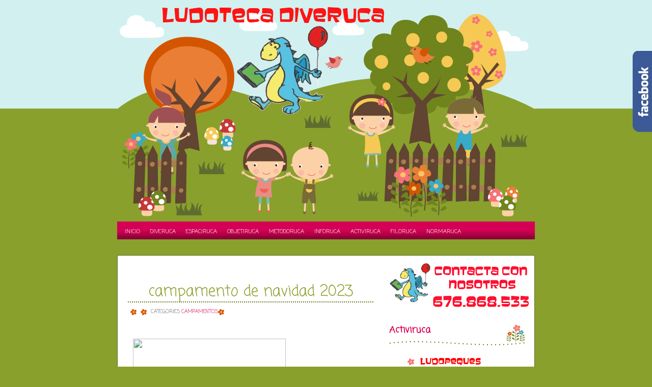

--- FILE ---
content_type: text/html; charset=UTF-8
request_url: http://www.ludotecadiveruca.com/2023/12/campamento-de-navidad-2023.html
body_size: 14662
content:
<!DOCTYPE html>
<html dir='ltr' xmlns='http://www.w3.org/1999/xhtml' xmlns:b='http://www.google.com/2005/gml/b' xmlns:data='http://www.google.com/2005/gml/data' xmlns:expr='http://www.google.com/2005/gml/expr'>
<head>
<link href='https://www.blogger.com/static/v1/widgets/2944754296-widget_css_bundle.css' rel='stylesheet' type='text/css'/>
<link href='http://fonts.googleapis.com/css?family=Coming+Soon' rel='stylesheet' type='text/css'/>
<meta content='text/html; charset=UTF-8' http-equiv='Content-Type'/>
<meta content='blogger' name='generator'/>
<link href='http://www.ludotecadiveruca.com/favicon.ico' rel='icon' type='image/x-icon'/>
<link href='http://www.ludotecadiveruca.com/2023/12/campamento-de-navidad-2023.html' rel='canonical'/>
<link rel="alternate" type="application/atom+xml" title="LUDOTECA DIVERUCA - Atom" href="http://www.ludotecadiveruca.com/feeds/posts/default" />
<link rel="alternate" type="application/rss+xml" title="LUDOTECA DIVERUCA - RSS" href="http://www.ludotecadiveruca.com/feeds/posts/default?alt=rss" />
<link rel="service.post" type="application/atom+xml" title="LUDOTECA DIVERUCA - Atom" href="https://www.blogger.com/feeds/8927671790653952184/posts/default" />

<link rel="alternate" type="application/atom+xml" title="LUDOTECA DIVERUCA - Atom" href="http://www.ludotecadiveruca.com/feeds/4554128827761379590/comments/default" />
<!--Can't find substitution for tag [blog.ieCssRetrofitLinks]-->
<link href='https://drive.google.com/uc?id=1-UzwfL5ul1blq2d_40ah3s8MCM6RXukF&export=download' rel='image_src'/>
<meta content='http://www.ludotecadiveruca.com/2023/12/campamento-de-navidad-2023.html' property='og:url'/>
<meta content='campamento de navidad 2023' property='og:title'/>
<meta content='​   Reserva ya tu plaza!!!! o pide información en el 676868533' property='og:description'/>
<meta content='https://lh3.googleusercontent.com/blogger_img_proxy/AEn0k_vRFUWYqVqG3QA-V9zcCQBHd-KpgukcUvmdZLJwWWcEt6px_QM9S4QjVwG9EWOAaPyiIpsWoVQiAwOd_GBbS6JWswTohtFD5ymHdMNnlVihqzVxq4CZ1PUEwyzwx0dNv0e7HDMtRp6Ofsm_XZR3VSJ_9BA=w1200-h630-p-k-no-nu' property='og:image'/>
<title>
campamento de navidad 2023 | LUDOTECA DIVERUCA
</title>
<style id='page-skin-1' type='text/css'><!--
/*
-----------------------------------------------
Blogger Template Style
Name     : Childhood Blog
Designer : Ipietoon
Coder    : Bie
URL      : http://www.bietemplates.com and http://www.ipietoon.com
-----------------------------------------------
THE CONTENTS OF THIS TEMPLATE IS MADE BY BIETEMPLATES & IPIETOON (Icon is copyrighted to respective artist).
PLEASE BE RESPECTFUL AND DO NOT REMOVE CREDIT FOOTER LINK WITHOUT OUR PERMISSION.
YOU ARE ALLOWED TO DISTRIBUTE BUT NOT ALLOWED TO ADD ANY LINK ON FOOTER
----------------------------------------------- */
#navbar-iframe {
height: 0px;
visibility: hidden;
display: none;
}
body {
background:#89a02c url(https://blogger.googleusercontent.com/img/b/R29vZ2xl/AVvXsEi4PyX-jFoKU_sPsN38H7z_8AMnUtwnc2yKRmJdcaxwSVl20rMtZd-VBGNUgTaBy01Xm8wY_AHN9RFn5ersCIafTP9DaHR1I0Y9LfBayOnum0FZEuoR8xW3NWOXwPigV1eFxX20veJAg4A/s0/body.png) repeat-x top;
font-size: 14px;
font-family:'Coming Soon', Arial, Verdana,  tahoma,  Sans-Serif;
text-align: left;
margin: 0 auto 0;
padding: 0;
color:#191919;
}
#wrap {
width: 820px;
margin: 0px auto 10px;
padding: 0px auto 0;
position: relative;
}
a, a:visited {
color: #dd0055;
text-decoration: none;
}
a:hover {
color: #dd0055;
text-decoration: underline;
}
a img {
border-width: 0;
}
a:active
{
outline: none;
}
a:focus
{
-moz-outline-style: none;
}
#content-wrapper {
background:#fff;
border:1px solid #606c2f;
margin: 10px auto 0px;
padding: 10px;
position: relative;
}
/* Header
-----------------------------------------------*/
#header-wrapper{
background:url(https://blogger.googleusercontent.com/img/b/R29vZ2xl/AVvXsEjBku39hL5_VdCSUlq31HyWpcf3bdDgmXiq0p3Bm3GOROjiangmU4yS_hJja8AN96bPyNnh5M4opruXWhwUFSScWxLmgMNu9VrFf7EpGdKH2qJktAhJ01v7fB5rOSMQnsS8Cx8cJNsMkyBT/s1600/head.png) no-repeat left bottom;
width: 820px;
height:435px;
margin: 0px auto 0;
padding: 0px;
overflow: hidden;
clear:both;
text-align:center;
}
#header-inner {
background-position: left;
background-repeat: no;
}
.headerleft h1{
color: #d40055;
font-size:30px;
font-weight: normal;
margin:0;
text-decoration: none;
}
.headerleft h1 a {
color: #d40055;
font-size:30px;
font-weight: normal;
margin:0;
text-decoration: none;
}
.headerleft h3 {
font-weight: normal;
margin: 0;
padding: 0;
}
.headerleft img {
float:left;
margin: 5px auto 0;
padding: 0;
}
.headerleft .description {
color: #89a02c;
margin-left: 0px;
font-size:14px;
font-weight:bold;
}
.headerleft {
width:100%
float: left;
margin: 0;
padding: 0;
}
.headerright {
width: 480px;
float: right;
margin: 0;
font-weight: bold;
}
/* Navigation Menu
------------------------------------------------------*/
#navwrap {
background:#d40055 url(https://blogger.googleusercontent.com/img/b/R29vZ2xl/AVvXsEgv-M5p4419NT_W1uu6aWBHHDygw9sdKJwRq3BtXsC0enf_QB9jsC-nL18cv_iadNJDJWnRKCy7NdC8w-zm45yW6HXM6j5gXHEiOOCaBpOJWhHRzyxENP6WV0ub48cCGfzH6VubNhNO8yc/s0/nav.png) repeat-x;
width: 820px;
font-size: 11px;
color: #a79578;
margin: 0 auto 0px;
padding: 0px auto 0px;
height:35px;
}
#nav ul {
float: left;
list-style: none;
margin: 0;
padding:5px 5px 0px 5px;
}
#nav li {
list-style: none;
margin: 0;
padding: 0;
}
#nav li a, #nav li a:link, #nav li a:visited {
color: #fff;
display: block;
text-transform: uppercase;
margin: 0;
padding: 7px 10px;
}
#nav li a:hover, #nav li a:active {
color:#fff;
background:url(https://blogger.googleusercontent.com/img/b/R29vZ2xl/AVvXsEjOQjQ_2JaKuAnIuwIgXlTqvdeWEJrNCz9U9eo7FypzqGH_DtsvTjJes2qLoFEwXWLeAP-P6-2HSKm02pek4z7ZwfcYpR57rsTV8QsiOYJ9If8OhEtRVdiv5O5JfsJ5LiMi3_X5NhoLTQg/s0/hover.png) no-repeat left center;
margin: 0;
padding: 7px 10px;
text-decoration: none;
}
#nav li li a, #nav li li a:link, #nav li li a:visited {
background: #37ABc8;
width: 150px;
color: #FFF;
font-weight: normal;
text-transform: titlecase;
float: none;
margin: 0;
padding: 7px 10px;
}
#nav li li a:hover, #nav li li a:active {
color:#fff;
background:#bccf4b;
margin: 0;
padding: 7px 10px;
text-decoration: none;
}
#nav li {
float: left;
padding: 0;
}
#nav li ul {
z-index: 9999;
position: absolute;
left: -999em;
height: auto;
width: 170px;
margin: 0;
padding: 0;
}
#nav li ul a {
width: 140px;
}
#nav li ul ul {
margin: -32px 0 0 171px;
}
#nav li:hover ul ul, #nav li:hover ul ul ul, #nav li.sfhover ul ul, #nav li.sfhover ul ul ul {
left: -999em;
}
#nav li:hover ul, #nav li li:hover ul, #nav li li li:hover ul, #nav li.sfhover ul, #nav li li.sfhover ul, #nav li li li.sfhover ul {
left: auto;
}
#nav li:hover, #nav li.sfhover {
position: static;
}
/*--------------------WRAPPER------------------*/
#outer-wrapper {
margin: 0px auto 0;
padding: 0;
line-height: 18px;
}
#main-wrapper {
float: left;
width: 503px;
margin: auto;
padding: 0;
}
#sidebar-wrapper-left {
float: left;
width: 160px;
margin-right:15px;
padding: 0;
display: inline;
text-align:justify;
}
#sidebar-wrapper-right {
float: right;
width: 280px;
margin: 0;
padding: 0;
display: inline;
text-align:justify;
}
#sidebarright {
width:280px;
float:right;
}
#sidebarleft {
width:165px;
float:left;
}
.sidebarleft .widget, .sidebarright .widget{
background:#fff;
margin-bottom:10px;
overflow:hidden;
padding:5px;
}
.sidebarright, .sidebarleft{
line-height: 1.5em;
}
.sidebarright h2,.sidebarleft h2, .feature h2{
background:url(https://blogger.googleusercontent.com/img/b/R29vZ2xl/AVvXsEgiv0G8sk_s3iKVx3gl5fy4G-3-BmR6AeHMhe2-wARm1SOVMWqz_0myw9sCB2LaPQNkhzcqb1Gdqr1Dpo5xlv9ngjFjdJXvlbYKwBDk2Qbnpk-8_XmA4FPLCVmFXobRUwjBdOIObYTxIrM/s0/sidebar.png) no-repeat right top;
color: #dd0055;
font-size: 18px;
font-weight: bold;
margin: 0px 0px 5px;
padding:0px;
height:45px;
}
#sidebar p {
margin: 0;
padding: 0 0 0 45px;
}
#sidebar a img {
border: none;
margin: 0;
padding: 0;
}
.sidebarright ul, .sidebarleft ul, .feature ul{
margin: 0px 0px 0px 0px;
padding: 0px 0px 0px 0px;
list-style-type: none;
}
.sidebarright li, .sidebarleft li, .feature li {
margin: 0px 0px 2px 0px;
padding: 0px 0px 1px 0px;
}
.main .widget {
margin: 0 0 1.5em;
padding: 0 0 1.5em;
}
/*POST ELEMENT*/
h2.date-header {
margin: 1.5em 0 .5em;
display: none;
}
.post {
color:#333;
background:#fff;
float: left;
width: 482px;
margin-bottom:10px;
padding:10px 0px 0px 10px;
overflow:hidden;
}
.post h3 {
margin: 0 0 5px;
padding-bottom:6px;
border-bottom:2px dotted #677821;
text-align:center;
}
.post h3 a, #content h1 a:visited {
color: #89a02c;
font-size: 1.8em;
font-weight: normal;
margin: 0 0 5px;
padding: 0;
}
.post h3 a:hover {
color: #89a02c;
text-decoration: none;
}
.post-body {
text-align:justify;
margin: 2em 0 .5em;
line-height: 1.6em;
}
.post-body blockquote {
line-height: 1.3em;
}
.post img {
padding: 10px;
}
.post blockquote {
margin: 5px;
padding: 0px 20px 0 15px;
border-left: 4px solid #cfcfcf;
color:#777;
font-size: 18px;
font-weight: normal;
font-style:italic;
}
.post blockquote p {
margin: 0;
padding: 0 0 0px;
}
.postmeta {
font-size:10px;
padding:5px;
color:#666;
text-transform:uppercase;
}
.postmeta a {
color:#d40055;
}
/*COMMENTS*/
.comments {
color:#333;
background:#fff;
float: left;
width: 482px;
margin-bottom:10px;
padding:0px 0px 0px 10px;
overflow:hidden;
}
#comments h4 {
color: #000;
font-size: 18px;
font-weight: normal;
margin: 0 0 5px;
padding: 0 0 10px 0;
}
#comments-block {
width:480px;
float: left;
padding:0;
margin: 0;
}
#comments-block .comment-author {
font-weight: bold;
}
#comments-block .comment-body {
border: 1px solid #FBD6EF;
background-color: #FFF1F9;
padding: 5px;
margin: .25em 0 10px;
padding-left: 20px;
font-size:12px;
text-align:justify;
}
#comments-block .comment-footer {
margin: -.25em 0 2em;
line-height: 1.4em;
text-transform: uppercase;
letter-spacing: .1em;
border-bottom:1px dashed #FBD6EF;
}
#comments-block .comment-body p {
margin: 0 0 .75em;
}
.deleted-comment {
font-style: italic;
color: gray;
}
#blog-pager-newer-link {
float: left;
}
#blog-pager-older-link {
float: right;
}
#blog-pager {
text-align: center;
clear:both;
}
.blog-pager a {
font-size:11px;
text-transform:uppercase;
color:#fff;
background:#d40055;
padding:5px;
}
.feed-links {
clear: both;
line-height: 2.5em;
display:none;
}
.main .widget{
margin: 0 0 1.5em;
padding: 0 0 1.5em;
}
.main .Blog {
border-bottom-width: 0;
}
/*FOOTER*/
#footer {
width: 800px;
clear: both;
margin: 0 auto;
padding-top: 15px;
line-height: 1.6em;
text-transform: uppercase;
letter-spacing: .1em;
text-align: center;
}
/* -----   LOWER SECTION   ----- */
#lower-wrapper {
margin:10px auto 0;
padding: 70px 0px 0px 0px;
width: 820px;
}
#lowerbar-wrapper {
color:#f5f5f5;
float: left;
margin: 0px auto auto;
padding-bottom: 20px;
width: 33%;
text-align: justify;
font-size:100%;
line-height: 1.6em;
word-wrap: break-word; /* fix for long text breaking sidebar float in IE */
overflow: hidden; /* fix for long non-text content breaking IE sidebar float */
}
.lowerbar {margin: 0; padding: 0;}
.lowerbar .widget {margin: 0; padding: 10px 20px 0px 20px;}
.lowerbar h2 {
margin: 0px 0px 10px 0px;
padding: 3px 0px 6px 0px;
color: #279ebd;
text-shadow: 0.1em 0.1em #10667e;
font-family:Georgia, Trebuchet MS, Times New Roman;
font-size: 18px;
font-weight: normal;
}
.lowerbar ul {
margin: 0px 0px 0px 0px;
padding: 0px 0px 0px 0px;
list-style-type: none;
}
.lowerbar li {
margin: 0px 0px 2px 0px;
padding: 0px 0px 1px 0px;
border-bottom:1px dashed #279ebd;
}
.lowerbar a {color:#10667e; text-decoration: none;}
.lowerbar a:hover {text-decoration: underline; }
.lowerbar a:visited {text-decoration: none; }
#credit-wrapper {
background: url(https://blogger.googleusercontent.com/img/b/R29vZ2xl/AVvXsEjXn2In6quvau2rIoUyBZJ_z3Mj8HIw9KoqVSTFDTW2GQLVvdHfQvd8R1KF9JVZQTZuVFO9WmT8i9guW4wFlYiPw_7GYU8cu7V35S5xRQiAzkWTK-EiEpQmxno8dFAj9raoGUMPTfotfbE/s0/credit.png) repeat-x bottom;
width: 100%;
height: 100px;
clear: both;
font-size:12px;
}
#credit {
margin: 0 auto 30px;
padding-top:10px;
width: 820px;
clear: both;
color:#614431;
font-weight: normal;
text-align:left;
}
#credit p {
margin: 0;
padding: 0
}
#credit-wrapper a,  #credit-wrapper a:visited {
color: #614431;
text-decoration: none;
}
#credit-wrapper a:hover{
color: #614431;
text-decoration: underline;
}
/* Profile
----------------------------------------------- */
.profile-img {
float: left;
margin-top: 0;
margin-right: 5px;
margin-bottom: 5px;
margin-left: 0;
padding: 4px;
background:#cfcfcf;
}
.profile-data {
margin:0;
text-transform:uppercase;
letter-spacing:.1em;
font-weight: bold;
line-height: 1.6em;
}
.profile-datablock {
margin:.5em 0 .5em;
}
.profile-textblock {
margin: 0.5em 0;
line-height: 1.6em;
}
.profile-link {
text-transform: uppercase;
letter-spacing: .1em;
}
.comment-link {
background: url(https://blogger.googleusercontent.com/img/b/R29vZ2xl/AVvXsEinTeQGWu-EUy9iAsY7Fk7NYfh9kRJBlDzk1GzIH9pXm0roMNZZFi-eRKIKzdjKsihnuEYmBSywE2gsQN-JnvIIPDlvHVd97SzrBgn7eoGlekNea6q0oJV2RWH3kIew4sakxTGczkFBBzo/s0/meta.png) no-repeat left center;
padding-left: 20px;
}
.labels {
background: url(https://blogger.googleusercontent.com/img/b/R29vZ2xl/AVvXsEinTeQGWu-EUy9iAsY7Fk7NYfh9kRJBlDzk1GzIH9pXm0roMNZZFi-eRKIKzdjKsihnuEYmBSywE2gsQN-JnvIIPDlvHVd97SzrBgn7eoGlekNea6q0oJV2RWH3kIew4sakxTGczkFBBzo/s0/meta.png) no-repeat left center;
padding-left: 20px;
}
.author {
padding-left: 0px;
}
.timestamp {
background: url(https://blogger.googleusercontent.com/img/b/R29vZ2xl/AVvXsEinTeQGWu-EUy9iAsY7Fk7NYfh9kRJBlDzk1GzIH9pXm0roMNZZFi-eRKIKzdjKsihnuEYmBSywE2gsQN-JnvIIPDlvHVd97SzrBgn7eoGlekNea6q0oJV2RWH3kIew4sakxTGczkFBBzo/s0/meta.png) no-repeat left center;
padding-left: 20px;
}
.post-body img {max-width:99%;}
/* ORBIT SLIDER
----------------------------------------------- */
#featured {height: 1px; width: 1px; overflow: hidden;}
div.orbit {
width: 1px;
height: 1px;
position: relative;
overflow: hidden;
}
div.orbit img {
position: absolute;
top: 0;
left: 0;
}
div.orbit a img {border: none;}
div.timer {
width: 40px;
height: 40px;
overflow: hidden;
position: absolute;
top: 10px;
right:10px;
opacity: .6;
cursor: pointer;
z-index: 1001;
}
span.rotator {
display: block;
width: 40px;
height: 40px;
position: absolute;
top: 0;
left: -20px;
background: url(http://4.bp.blogspot.com/_dsEG33PDaHw/TMHhPl2pVcI/AAAAAAAAAas/O7A5Aa7ZMhs/s1600/rotator-black.png);
background-repeat: no-repeat;
z-index: 3;
}
span.mask {
display: block;
width: 20px;
height: 40px;
position: absolute;
top: 0;
right: 0;
z-index: 2;
overflow: hidden;
}
span.rotator.move {left: 0;}
span.mask.move {
width: 40px;
left: 0;
background: url(http://2.bp.blogspot.com/_dsEG33PDaHw/TMHhQItQqeI/AAAAAAAAAaw/afLXhP0yQI8/s1600/timer-black.png);
background-repeat: repeat;
background-position: 0px 0px;
}
span.pause {
display: block;
width: 40px;
height: 40px;
position: absolute;
top: 0;
left: 0px;
background-image: url(http://3.bp.blogspot.com/_dsEG33PDaHw/TMHhPCHG1JI/AAAAAAAAAak/EiGTzJCfL1c/s1600/pause-black.png);
background-repeat: no-repeat;
z-index: 4;
opacity: 0;
}
div.timer:hover span.pause,
span.pause.active,
div.timer:hover span.pause.active { opacity: 1; }
div.caption {
background: #000;
background: rgba(0,0,0,.6);
width: 100%;
z-index: 1000;
position: absolute;
bottom:-100px;
color: #fff;
padding: 8px 0;
text-align: center;
}
div.caption span {
padding: 0 10px;
font-size: 14px;
text-shadow: 0px 1px 0px rgba(0,0,0,.8);
margin: 0;
}
.orbit-caption { display: none; }
div.orbit:hover div.slider-nav { display: block; }
div.slider-nav { display: none; }
div.slider-nav span {
width: 33px;
height: 33px;
text-indent: -9999px;
position: absolute;
z-index: 1000;
top: 43%;
cursor: pointer;
}
div.slider-nav span.right {
background-image: url(http://3.bp.blogspot.com/_dsEG33PDaHw/TMHhPefIDjI/AAAAAAAAAao/Gyy0k0F5Hzw/s1600/right-arrow.png);
right: 10px;
}
div.slider-nav span.left {
background-image: url(http://3.bp.blogspot.com/_dsEG33PDaHw/TMHhNd07EPI/AAAAAAAAAaY/_k9SqP88gV8/s1600/left-arrow.png);
left: 10px;
}
.orbit-bullets {
position: absolute;
z-index: 1000;
list-style: none;
top: 10px;
left: 7px;
margin: 0;
padding: 0;
}
.orbit-bullets li {
float: left;
margin-left: 5px;
cursor: pointer;
color: #999;
text-indent: -9999px;
background-image: url(http://4.bp.blogspot.com/_dsEG33PDaHw/TMHhLtWyUXI/AAAAAAAAAaU/8MQ8LP5flS8/s1600/bullets.png);
background-repeat: no-repeat;
background-position: 0 0;
width: 7px;
height: 7px;
overflow: hidden;
}
.orbit-bullets li.active { color: #222; background-position: -7px 0; }
<!FIN SLIDER ESTILO-->

--></style>
<!--[if IE]> <style type="text/css"> #menu li { position:static; } </style> <![endif]-->
<!--Internet Explorer Trancparency fix-->
<!--[if lt IE 8]> <script src="http://ie7-js.googlecode.com/svn/version/2.0(beta3)/IE8.js" type="text/javascript"></script> <![endif]-->
<!-- INICIO slider-->
<script src='http://ajax.googleapis.com/ajax/libs/jquery/1.4.2/jquery.min.js' type='text/javascript'></script>
<!--[if IE]> <style type="text/css"> .timer { display: none !important; } div.caption { background:transparent; filter:progid:DXImageTransform.Microsoft.gradient(startColorstr=#99000000,endColorstr=#99000000);zoom: 1; } </style> <![endif]-->
<script type='text/javascript'> 
$(window).load(function() {
$('#featured').orbit({
advanceSpeed: 5000,
'bullets': true,
'timer' : true,
'animation' : 'horizontal-slide'
});
});
</script>
<script type='text/javascript'> 
//<![CDATA[
/*
* jQuery Orbit Plugin 1.1 
* www.ZURB.com/playground
* Copyright 2010, ZURB
* Free to use under the MIT license.
* http://www.opensource.org/licenses/mit-license.php
*/

(function(e){e.fn.orbit=function(a){a=e.extend({animation:"fade",animationSpeed:800,advanceSpeed:4E3,startClockOnMouseOut:true,startClockOnMouseOutAfter:3E3,directionalNav:true,captions:true,captionAnimationSpeed:800,timer:false,bullets:false},a);return this.each(function(){function m(c){function g(){f.eq(h).css({"z-index":1});s=false}var h=b,k=c;if(h==k)return false;if(!s){s=true;if(c=="next"){b++;if(b==n)b=0}else if(c=="prev"){b--;if(b<0)b=n-1}else{b=c;if(h<b)k="next";else if(h>b)k="prev"}a.bullets&&
x();if(a.animation=="fade"){f.eq(h).css({"z-index":2});f.eq(b).css({opacity:0,"z-index":3}).animate({opacity:1},a.animationSpeed,g);a.captions&&o()}if(a.animation=="horizontal-slide"){f.eq(h).css({"z-index":2});k=="next"&&f.eq(b).css({left:t,"z-index":3}).animate({left:0},a.animationSpeed,g);k=="prev"&&f.eq(b).css({left:-t,"z-index":3}).animate({left:0},a.animationSpeed,g);a.captions&&o()}if(a.animation=="vertical-slide"){f.eq(h).css({"z-index":2});k=="prev"&&f.eq(b).css({top:u,"z-index":3}).animate({top:0},
a.animationSpeed,g);k=="next"&&f.eq(b).css({top:-u,"z-index":3}).animate({top:0},a.animationSpeed,g);a.captions&&o()}}}var b=0,n=0,t,u,s,d=e(this).addClass("orbit"),f=d.find("img, a img");f.each(function(){var c=e(this),g=c.width();c=c.height();d.width(g);t=d.width();d.height(c);u=d.height();n++});f.eq(b).css({"z-index":3});if(a.timer){d.append('<div class="timer"><span class="mask"><span class="rotator"></span></span><span class="pause"></span></div>');var j=e("div.timer"),p;if(j.length!=0){var C=
a.advanceSpeed/180,v=e("div.timer span.rotator"),y=e("div.timer span.mask"),z=e("div.timer span.pause"),l=0,A,w=function(){p=true;z.removeClass("active");A=setInterval(function(){var c="rotate("+l+"deg)";l+=2;v.css({"-webkit-transform":c,"-moz-transform":c,"-o-transform":c});if(l>180){v.addClass("move");y.addClass("move")}if(l>360){v.removeClass("move");y.removeClass("move");l=0;m("next")}},C)},q=function(){p=false;clearInterval(A);z.addClass("active")};w();j.click(function(){p?q():w()});if(a.startClockOnMouseOut){var B;
d.mouseleave(function(){B=setTimeout(function(){p||w()},a.startClockOnMouseOutAfter)});d.mouseenter(function(){clearTimeout(B)})}}}if(a.captions){d.append('<div class="caption"><span class="orbit-caption"></span></div>');var r=d.children("div.caption").children("span").addClass("orbit-caption").show(),o=function(){var c=f.eq(b).attr("rel"),g=e("#"+c).html(),h=r.height()+20;r.attr("id","#"+c).html(g);g?r.parent().stop().animate({bottom:0},a.captionAnimationSpeed):r.parent().stop().animate({bottom:-h},
a.captionAnimationSpeed)};o()}if(a.directionalNav){d.append('<div class="slider-nav"><span class="right">Right</span><span class="left">Left</span></div>');j=d.children("div.slider-nav").children("span.left");var D=d.children("div.slider-nav").children("span.right");j.click(function(){a.timer&&q();m("prev")});D.click(function(){a.timer&&q();m("next")})}if(a.bullets){d.append('<ul class="orbit-bullets"></ul>');var E=e("ul.orbit-bullets");for(i=0;i<n;i++){j=e("<li>"+i+"</li>");e("ul.orbit-bullets").append(j);
j.data("index",i);j.click(function(){a.timer&&q();m(e(this).data("index"))})}var x=function(){E.children("li").removeClass("active").eq(b).addClass("active")};x()}})}})(jQuery);
//]]>
</script>
<!-- FIN SLIDER-->
<link href='https://www.blogger.com/dyn-css/authorization.css?targetBlogID=8927671790653952184&amp;zx=dfcec503-c6db-44f3-bfea-ddd4f697d3b7' media='none' onload='if(media!=&#39;all&#39;)media=&#39;all&#39;' rel='stylesheet'/><noscript><link href='https://www.blogger.com/dyn-css/authorization.css?targetBlogID=8927671790653952184&amp;zx=dfcec503-c6db-44f3-bfea-ddd4f697d3b7' rel='stylesheet'/></noscript>
<meta name='google-adsense-platform-account' content='ca-host-pub-1556223355139109'/>
<meta name='google-adsense-platform-domain' content='blogspot.com'/>

</head>
<body>
<div id='wrap'>
<div id='head'>
<div id='header-wrapper'>
<div class='headerleft'>
<div class='headerleft section' id='headerleft'><div class='widget Header' data-version='1' id='Header1'>
<div id='header-inner'>
<a href='http://www.ludotecadiveruca.com/' style='display: block'>
<img alt='LUDOTECA DIVERUCA' height='220px; ' id='Header1_headerimg' src='https://blogger.googleusercontent.com/img/b/R29vZ2xl/AVvXsEgJ6LY3BBbMdPNOyESJfjQ3aSwqnDgtToOVgxx7hAwJWGempn6Q5uAPKp014EacKR0OnM3A5YqFxNZn954H0zdeZtVJ1AjPaTsBhbFY-RDYNNhCHPt00ZyjKwbHD1hnGQ3mDZruoQ9DL1vW/s820/titulo.png' style='display: block' width='600px; '/>
</a>
</div>
</div></div>
</div>
</div>
</div>
<div id='navwrap'>
<div class='nav section' id='nav'><div class='widget PageList' data-version='1' id='PageList1'>
<div class='widget-content'>
<ul>
<li><a href='http://www.ludotecadiveruca.com/'>Inicio</a></li>
<li><a href='http://www.ludotecadiveruca.com/p/diveruca.html'>Diveruca</a></li>
<li><a href='http://www.ludotecadiveruca.com/p/espaciruca.html'>Espaciruca</a></li>
<li><a href='http://www.ludotecadiveruca.com/p/objetiruca-el-desarrollo-cognitivo.html'>Objetiruca</a></li>
<li><a href='http://www.ludotecadiveruca.com/p/metodoruca.html'>Metodoruca</a></li>
<li><a href='http://www.ludotecadiveruca.com/p/inforuca.html'>Inforuca</a></li>
<li><a href='http://www.ludotecadiveruca.com/p/activiruca.html'>Activiruca</a></li>
<li><a href='http://www.ludotecadiveruca.com/p/filoruca.html'>Filoruca</a></li>
<li><a href='http://www.ludotecadiveruca.com/p/normarucaademas-de-respetar-las-medidas.html'>Normaruca</a></li>
</ul>
<div class='clear'></div>
</div>
</div><div class='widget Navbar' data-version='1' id='Navbar1'><script type="text/javascript">
    function setAttributeOnload(object, attribute, val) {
      if(window.addEventListener) {
        window.addEventListener('load',
          function(){ object[attribute] = val; }, false);
      } else {
        window.attachEvent('onload', function(){ object[attribute] = val; });
      }
    }
  </script>
<div id="navbar-iframe-container"></div>
<script type="text/javascript" src="https://apis.google.com/js/platform.js"></script>
<script type="text/javascript">
      gapi.load("gapi.iframes:gapi.iframes.style.bubble", function() {
        if (gapi.iframes && gapi.iframes.getContext) {
          gapi.iframes.getContext().openChild({
              url: 'https://www.blogger.com/navbar/8927671790653952184?po\x3d4554128827761379590\x26origin\x3dhttp://www.ludotecadiveruca.com',
              where: document.getElementById("navbar-iframe-container"),
              id: "navbar-iframe"
          });
        }
      });
    </script><script type="text/javascript">
(function() {
var script = document.createElement('script');
script.type = 'text/javascript';
script.src = '//pagead2.googlesyndication.com/pagead/js/google_top_exp.js';
var head = document.getElementsByTagName('head')[0];
if (head) {
head.appendChild(script);
}})();
</script>
</div></div>
</div>
<div class='clear'>&#160;</div>
<div id='outer-wrapper'>
<div id='content-wrapper'>
<div id='crosscol-wrapper' style='text-align:center'>
<div class='crosscol no-items section' id='crosscol'></div>
</div>
<div id='main-wrapper'>
<div class='main section' id='main'><div class='widget HTML' data-version='1' id='HTML1'>
</div><div class='widget Blog' data-version='1' id='Blog1'>
<div class='blog-posts hfeed'>
<!--Can't find substitution for tag [adStart]-->
<h2 class='date-header'>martes, 12 de diciembre de 2023</h2>
<div class='post entry'>
<div class='hentry'>
<a name='4554128827761379590'></a>
<h3 class='post-title entry-title'>
<a href='http://www.ludotecadiveruca.com/2023/12/campamento-de-navidad-2023.html'>campamento de navidad 2023</a>
</h3>
<div class='post-header-line-1'>
<div class='postmeta'>
<span class='author vcard' style='font-size:10px;'>
</span>
<span class='timestamp' style='font-size:10px;'>
</span>
<span class='labels' style='font-size:10px;'>
          Categories 
<a href='http://www.ludotecadiveruca.com/search/label/Campamentos' rel='tag'>Campamentos</a>
</span>
<span class='comment-link'>
</span>
<span class='reaction-buttons'>
</span>
<span class='star-ratings'>
</span>
<span class='post-backlinks post-comment-link'>
</span>
<span class='post-icons'>
</span>
</div>
</div>
<div class='post-body entry-content'>
<p>&#8203;<img height="300" src="https://drive.google.com/uc?id=1-UzwfL5ul1blq2d_40ah3s8MCM6RXukF&amp;export=download" style="-webkit-text-size-adjust: 100%;" width="300">&nbsp;</p><p>Reserva ya tu plaza!!!!</p><p>o pide información en el 676868533</p>
<div style='clear: both;'></div>
</div>
</div>
<div class='post-footer'>
<div class='post-footer-line post-footer-line-1'>
<div class='post-share-buttons'>
<a class='goog-inline-block share-button sb-email' href='https://www.blogger.com/share-post.g?blogID=8927671790653952184&postID=4554128827761379590&target=email' target='_blank' title='Enviar por correo electrónico'>
<span class='share-button-link-text'>Enviar por correo electrónico</span>
</a><a class='goog-inline-block share-button sb-blog' href='https://www.blogger.com/share-post.g?blogID=8927671790653952184&postID=4554128827761379590&target=blog' onclick='window.open(this.href, "_blank", "height=270,width=475"); return false;' target='_blank' title='Escribe un blog'>
<span class='share-button-link-text'>Escribe un blog</span>
</a><a class='goog-inline-block share-button sb-twitter' href='https://www.blogger.com/share-post.g?blogID=8927671790653952184&postID=4554128827761379590&target=twitter' target='_blank' title='Compartir en X'>
<span class='share-button-link-text'>Compartir en X</span>
</a><a class='goog-inline-block share-button sb-facebook' href='https://www.blogger.com/share-post.g?blogID=8927671790653952184&postID=4554128827761379590&target=facebook' onclick='window.open(this.href, "_blank", "height=430,width=640"); return false;' target='_blank' title='Compartir con Facebook'>
<span class='share-button-link-text'>Compartir con Facebook</span>
</a>
</div>
</div>
<div class='post-footer-line post-footer-line-2'></div>
<div class='post-footer-line post-footer-line-3'></div>
<div class='post-footer-line post-footer-line-3'></div>
</div>
</div>
<div class='comments' id='comments'>
<a name='comments'></a>
<div id='backlinks-container'>
<div id='Blog1_backlinks-container'>
</div>
</div>
</div>
<!--Can't find substitution for tag [adEnd]-->
</div>
<div class='blog-pager' id='blog-pager'>
<span id='blog-pager-newer-link'>
<a class='blog-pager-newer-link' href='http://www.ludotecadiveruca.com/2024/05/campamento-de-verano-2024.html' id='Blog1_blog-pager-newer-link' title='Entrada más reciente'>Entrada más reciente</a>
</span>
<span id='blog-pager-older-link'>
<a class='blog-pager-older-link' href='http://www.ludotecadiveruca.com/2023/10/fiesta-de-halloween-2023.html' id='Blog1_blog-pager-older-link' title='Entrada antigua'>Entrada antigua</a>
</span>
<a class='home-link' href='http://www.ludotecadiveruca.com/'>Inicio</a>
</div>
<div class='clear'></div>
<div class='post-feeds'>
</div>
</div><div class='widget Text' data-version='1' id='Text1'>
<div class='widget-content'>
<div class="separator" style="clear: both; text-align: center;"><blockquote></blockquote><a href="https://blogger.googleusercontent.com/img/b/R29vZ2xl/AVvXsEjWZChQ95gkJHO9T_Tnu8mONdltljhapeBww46E6IG4NpjZdY2drzLtc0Fqed9P30oxwcn66DCOYJHzzhOeJqal1igVLNkEwh1M_TLrDDUdy69DPGzvlwb3iS8sTTtnjid6V0IMl7GVJknW/s1600/BANNERINFERIOR.png" imageanchor="1" style="margin-left: 1em; margin-right: 1em;"><img border="0" src="https://blogger.googleusercontent.com/img/b/R29vZ2xl/AVvXsEjWZChQ95gkJHO9T_Tnu8mONdltljhapeBww46E6IG4NpjZdY2drzLtc0Fqed9P30oxwcn66DCOYJHzzhOeJqal1igVLNkEwh1M_TLrDDUdy69DPGzvlwb3iS8sTTtnjid6V0IMl7GVJknW/s1600/BANNERINFERIOR.png" height="353" width="500" /></a></div><div class="separator" style="clear: both; text-align: center;"><br/></div>
</div>
<div class='clear'></div>
</div></div>
</div>
<!-- Sidebar -->
<div id='sidebar-wrapper-right'>
<div class='sidebarright section' id='sidebarright'><div class='widget Image' data-version='1' id='Image3'>
<div class='widget-content'>
<img alt='' height='94' id='Image3_img' src='https://blogger.googleusercontent.com/img/b/R29vZ2xl/AVvXsEjaercc-lSfH5zF1eLxQcYG-KfQLbKopJFLvrvsQFrZ3jhxErDgIih9wpFeFnL3kqir8LihmThc8mbEP03EAeDw131jcjMPFAl-rh8v7104lZ4HcDaIouwXg2jB58sfFu1FH5gtjDk0LKUK/s280/contactanosotros.png' width='280'/>
<br/>
</div>
<div class='clear'></div>
</div><div class='widget Image' data-version='1' id='Image4'>
<h2>Activiruca</h2>
<div class='widget-content'>
<a href='http://ludoteca-diveruca.blogspot.com.es/p/activiruca.html'>
<img alt='Activiruca' height='136' id='Image4_img' src='https://blogger.googleusercontent.com/img/b/R29vZ2xl/AVvXsEhCvoFzkSVnTQfrFVnfIAHtYp2dvIiDRGKZ7W7By2RseAv9w0J6YaWK-OSYZFpt1GeE-7KLegPqLTRHzwGxcHSLrkHE1JfaDcb-PeHtRdLBU3TvKS90mCU6YejdOlalt60OYRL9a8gwUUlX/s280/activiruca.png' width='260'/>
</a>
<br/>
</div>
<div class='clear'></div>
</div><div class='widget BlogSearch' data-version='1' id='BlogSearch1'>
<h2 class='title'>Diver Busca</h2>
<div class='widget-content'>
<div id='BlogSearch1_form'>
<form action='http://www.ludotecadiveruca.com/search' class='gsc-search-box' target='_top'>
<table cellpadding='0' cellspacing='0' class='gsc-search-box'>
<tbody>
<tr>
<td class='gsc-input'>
<input autocomplete='off' class='gsc-input' name='q' size='10' title='search' type='text' value=''/>
</td>
<td class='gsc-search-button'>
<input class='gsc-search-button' title='search' type='submit' value='Buscar'/>
</td>
</tr>
</tbody>
</table>
</form>
</div>
</div>
<div class='clear'></div>
</div><div class='widget Image' data-version='1' id='Image2'>
<div class='widget-content'>
<a href='http://ludoteca-diveruca.blogspot.com.es/2013/02/escuela-de-padres.html'>
<img alt='' height='205' id='Image2_img' src='https://blogger.googleusercontent.com/img/b/R29vZ2xl/AVvXsEi_hI4bfu0VVW2NdUrGVC6x976ZhFfOrApUgOh-b6hHSPGj91CXQzLk3_vaUVpo3ben6_8DHWC9jN2wjc19u4umLXpT4gjG8r9ZPkBk0xnbfgSvx20r4OZukHSw49hOyfY9GV3Fms-MRtYJ/s280/ESCUELADEPADRES_DIVERUCA.png' width='280'/>
</a>
<br/>
</div>
<div class='clear'></div>
</div><div class='widget Image' data-version='1' id='Image1'>
<h2>Diver Fiestas</h2>
<div class='widget-content'>
<a href='http://www.ludotecadiveruca.com/2013/02/fiestas-tematicas-y-cumpleanos.html'>
<img alt='Diver Fiestas' height='219' id='Image1_img' src='https://blogger.googleusercontent.com/img/b/R29vZ2xl/AVvXsEj2zkamiKAfPf5dg4tDTn-Ahk90CzUsi9zY-jgil9Vr3Vwy1Ne9WXQxawtCVtRYmwgZVCywBz-zIb3KcABP9KNwClN-6TguWZLjeFvbQWvGJZE_OPsgLH7VCaVhBy0s8ZuFHmMrgUqipCnU/s280/fiestastematica.png' width='280'/>
</a>
<br/>
</div>
<div class='clear'></div>
</div><div class='widget Label' data-version='1' id='Label1'>
<h2>Diver Etiquetas</h2>
<div class='widget-content cloud-label-widget-content'>
<span class='label-size label-size-3'>
<a dir='ltr' href='http://www.ludotecadiveruca.com/search/label/Actividades'>Actividades</a>
</span>
<span class='label-size label-size-5'>
<a dir='ltr' href='http://www.ludotecadiveruca.com/search/label/Campamento'>Campamento</a>
</span>
<span class='label-size label-size-3'>
<a dir='ltr' href='http://www.ludotecadiveruca.com/search/label/Campamentos'>Campamentos</a>
</span>
<span class='label-size label-size-2'>
<a dir='ltr' href='http://www.ludotecadiveruca.com/search/label/Escuela%20de%20Padres'>Escuela de Padres</a>
</span>
<span class='label-size label-size-2'>
<a dir='ltr' href='http://www.ludotecadiveruca.com/search/label/Fiesta.'>Fiesta.</a>
</span>
<span class='label-size label-size-4'>
<a dir='ltr' href='http://www.ludotecadiveruca.com/search/label/Fiestas'>Fiestas</a>
</span>
<span class='label-size label-size-5'>
<a dir='ltr' href='http://www.ludotecadiveruca.com/search/label/Fiestas%20tem%C3%A1ticas'>Fiestas temáticas</a>
</span>
<span class='label-size label-size-2'>
<a dir='ltr' href='http://www.ludotecadiveruca.com/search/label/navidad'>navidad</a>
</span>
<span class='label-size label-size-1'>
<a dir='ltr' href='http://www.ludotecadiveruca.com/search/label/navidad.'>navidad.</a>
</span>
<div class='clear'></div>
</div>
</div><div class='widget BlogArchive' data-version='1' id='BlogArchive1'>
<h2>Diver Archivo</h2>
<div class='widget-content'>
<div id='ArchiveList'>
<div id='BlogArchive1_ArchiveList'>
<ul class='hierarchy'>
<li class='archivedate collapsed'>
<a class='toggle' href='javascript:void(0)'>
<span class='zippy'>

        &#9658;&#160;
      
</span>
</a>
<a class='post-count-link' href='http://www.ludotecadiveruca.com/2025/'>
2025
</a>
<span class='post-count' dir='ltr'>(7)</span>
<ul class='hierarchy'>
<li class='archivedate collapsed'>
<a class='toggle' href='javascript:void(0)'>
<span class='zippy'>

        &#9658;&#160;
      
</span>
</a>
<a class='post-count-link' href='http://www.ludotecadiveruca.com/2025/12/'>
diciembre
</a>
<span class='post-count' dir='ltr'>(1)</span>
</li>
</ul>
<ul class='hierarchy'>
<li class='archivedate collapsed'>
<a class='toggle' href='javascript:void(0)'>
<span class='zippy'>

        &#9658;&#160;
      
</span>
</a>
<a class='post-count-link' href='http://www.ludotecadiveruca.com/2025/10/'>
octubre
</a>
<span class='post-count' dir='ltr'>(1)</span>
</li>
</ul>
<ul class='hierarchy'>
<li class='archivedate collapsed'>
<a class='toggle' href='javascript:void(0)'>
<span class='zippy'>

        &#9658;&#160;
      
</span>
</a>
<a class='post-count-link' href='http://www.ludotecadiveruca.com/2025/09/'>
septiembre
</a>
<span class='post-count' dir='ltr'>(1)</span>
</li>
</ul>
<ul class='hierarchy'>
<li class='archivedate collapsed'>
<a class='toggle' href='javascript:void(0)'>
<span class='zippy'>

        &#9658;&#160;
      
</span>
</a>
<a class='post-count-link' href='http://www.ludotecadiveruca.com/2025/08/'>
agosto
</a>
<span class='post-count' dir='ltr'>(1)</span>
</li>
</ul>
<ul class='hierarchy'>
<li class='archivedate collapsed'>
<a class='toggle' href='javascript:void(0)'>
<span class='zippy'>

        &#9658;&#160;
      
</span>
</a>
<a class='post-count-link' href='http://www.ludotecadiveruca.com/2025/05/'>
mayo
</a>
<span class='post-count' dir='ltr'>(1)</span>
</li>
</ul>
<ul class='hierarchy'>
<li class='archivedate collapsed'>
<a class='toggle' href='javascript:void(0)'>
<span class='zippy'>

        &#9658;&#160;
      
</span>
</a>
<a class='post-count-link' href='http://www.ludotecadiveruca.com/2025/04/'>
abril
</a>
<span class='post-count' dir='ltr'>(1)</span>
</li>
</ul>
<ul class='hierarchy'>
<li class='archivedate collapsed'>
<a class='toggle' href='javascript:void(0)'>
<span class='zippy'>

        &#9658;&#160;
      
</span>
</a>
<a class='post-count-link' href='http://www.ludotecadiveruca.com/2025/02/'>
febrero
</a>
<span class='post-count' dir='ltr'>(1)</span>
</li>
</ul>
</li>
</ul>
<ul class='hierarchy'>
<li class='archivedate collapsed'>
<a class='toggle' href='javascript:void(0)'>
<span class='zippy'>

        &#9658;&#160;
      
</span>
</a>
<a class='post-count-link' href='http://www.ludotecadiveruca.com/2024/'>
2024
</a>
<span class='post-count' dir='ltr'>(4)</span>
<ul class='hierarchy'>
<li class='archivedate collapsed'>
<a class='toggle' href='javascript:void(0)'>
<span class='zippy'>

        &#9658;&#160;
      
</span>
</a>
<a class='post-count-link' href='http://www.ludotecadiveruca.com/2024/12/'>
diciembre
</a>
<span class='post-count' dir='ltr'>(1)</span>
</li>
</ul>
<ul class='hierarchy'>
<li class='archivedate collapsed'>
<a class='toggle' href='javascript:void(0)'>
<span class='zippy'>

        &#9658;&#160;
      
</span>
</a>
<a class='post-count-link' href='http://www.ludotecadiveruca.com/2024/10/'>
octubre
</a>
<span class='post-count' dir='ltr'>(1)</span>
</li>
</ul>
<ul class='hierarchy'>
<li class='archivedate collapsed'>
<a class='toggle' href='javascript:void(0)'>
<span class='zippy'>

        &#9658;&#160;
      
</span>
</a>
<a class='post-count-link' href='http://www.ludotecadiveruca.com/2024/08/'>
agosto
</a>
<span class='post-count' dir='ltr'>(1)</span>
</li>
</ul>
<ul class='hierarchy'>
<li class='archivedate collapsed'>
<a class='toggle' href='javascript:void(0)'>
<span class='zippy'>

        &#9658;&#160;
      
</span>
</a>
<a class='post-count-link' href='http://www.ludotecadiveruca.com/2024/05/'>
mayo
</a>
<span class='post-count' dir='ltr'>(1)</span>
</li>
</ul>
</li>
</ul>
<ul class='hierarchy'>
<li class='archivedate expanded'>
<a class='toggle' href='javascript:void(0)'>
<span class='zippy toggle-open'>

        &#9660;&#160;
      
</span>
</a>
<a class='post-count-link' href='http://www.ludotecadiveruca.com/2023/'>
2023
</a>
<span class='post-count' dir='ltr'>(3)</span>
<ul class='hierarchy'>
<li class='archivedate expanded'>
<a class='toggle' href='javascript:void(0)'>
<span class='zippy toggle-open'>

        &#9660;&#160;
      
</span>
</a>
<a class='post-count-link' href='http://www.ludotecadiveruca.com/2023/12/'>
diciembre
</a>
<span class='post-count' dir='ltr'>(1)</span>
<ul class='posts'>
<li><a href='http://www.ludotecadiveruca.com/2023/12/campamento-de-navidad-2023.html'>campamento de navidad 2023</a></li>
</ul>
</li>
</ul>
<ul class='hierarchy'>
<li class='archivedate collapsed'>
<a class='toggle' href='javascript:void(0)'>
<span class='zippy'>

        &#9658;&#160;
      
</span>
</a>
<a class='post-count-link' href='http://www.ludotecadiveruca.com/2023/10/'>
octubre
</a>
<span class='post-count' dir='ltr'>(1)</span>
</li>
</ul>
<ul class='hierarchy'>
<li class='archivedate collapsed'>
<a class='toggle' href='javascript:void(0)'>
<span class='zippy'>

        &#9658;&#160;
      
</span>
</a>
<a class='post-count-link' href='http://www.ludotecadiveruca.com/2023/05/'>
mayo
</a>
<span class='post-count' dir='ltr'>(1)</span>
</li>
</ul>
</li>
</ul>
<ul class='hierarchy'>
<li class='archivedate collapsed'>
<a class='toggle' href='javascript:void(0)'>
<span class='zippy'>

        &#9658;&#160;
      
</span>
</a>
<a class='post-count-link' href='http://www.ludotecadiveruca.com/2022/'>
2022
</a>
<span class='post-count' dir='ltr'>(1)</span>
<ul class='hierarchy'>
<li class='archivedate collapsed'>
<a class='toggle' href='javascript:void(0)'>
<span class='zippy'>

        &#9658;&#160;
      
</span>
</a>
<a class='post-count-link' href='http://www.ludotecadiveruca.com/2022/05/'>
mayo
</a>
<span class='post-count' dir='ltr'>(1)</span>
</li>
</ul>
</li>
</ul>
<ul class='hierarchy'>
<li class='archivedate collapsed'>
<a class='toggle' href='javascript:void(0)'>
<span class='zippy'>

        &#9658;&#160;
      
</span>
</a>
<a class='post-count-link' href='http://www.ludotecadiveruca.com/2021/'>
2021
</a>
<span class='post-count' dir='ltr'>(2)</span>
<ul class='hierarchy'>
<li class='archivedate collapsed'>
<a class='toggle' href='javascript:void(0)'>
<span class='zippy'>

        &#9658;&#160;
      
</span>
</a>
<a class='post-count-link' href='http://www.ludotecadiveruca.com/2021/10/'>
octubre
</a>
<span class='post-count' dir='ltr'>(1)</span>
</li>
</ul>
<ul class='hierarchy'>
<li class='archivedate collapsed'>
<a class='toggle' href='javascript:void(0)'>
<span class='zippy'>

        &#9658;&#160;
      
</span>
</a>
<a class='post-count-link' href='http://www.ludotecadiveruca.com/2021/03/'>
marzo
</a>
<span class='post-count' dir='ltr'>(1)</span>
</li>
</ul>
</li>
</ul>
<ul class='hierarchy'>
<li class='archivedate collapsed'>
<a class='toggle' href='javascript:void(0)'>
<span class='zippy'>

        &#9658;&#160;
      
</span>
</a>
<a class='post-count-link' href='http://www.ludotecadiveruca.com/2020/'>
2020
</a>
<span class='post-count' dir='ltr'>(2)</span>
<ul class='hierarchy'>
<li class='archivedate collapsed'>
<a class='toggle' href='javascript:void(0)'>
<span class='zippy'>

        &#9658;&#160;
      
</span>
</a>
<a class='post-count-link' href='http://www.ludotecadiveruca.com/2020/11/'>
noviembre
</a>
<span class='post-count' dir='ltr'>(1)</span>
</li>
</ul>
<ul class='hierarchy'>
<li class='archivedate collapsed'>
<a class='toggle' href='javascript:void(0)'>
<span class='zippy'>

        &#9658;&#160;
      
</span>
</a>
<a class='post-count-link' href='http://www.ludotecadiveruca.com/2020/06/'>
junio
</a>
<span class='post-count' dir='ltr'>(1)</span>
</li>
</ul>
</li>
</ul>
<ul class='hierarchy'>
<li class='archivedate collapsed'>
<a class='toggle' href='javascript:void(0)'>
<span class='zippy'>

        &#9658;&#160;
      
</span>
</a>
<a class='post-count-link' href='http://www.ludotecadiveruca.com/2019/'>
2019
</a>
<span class='post-count' dir='ltr'>(4)</span>
<ul class='hierarchy'>
<li class='archivedate collapsed'>
<a class='toggle' href='javascript:void(0)'>
<span class='zippy'>

        &#9658;&#160;
      
</span>
</a>
<a class='post-count-link' href='http://www.ludotecadiveruca.com/2019/12/'>
diciembre
</a>
<span class='post-count' dir='ltr'>(1)</span>
</li>
</ul>
<ul class='hierarchy'>
<li class='archivedate collapsed'>
<a class='toggle' href='javascript:void(0)'>
<span class='zippy'>

        &#9658;&#160;
      
</span>
</a>
<a class='post-count-link' href='http://www.ludotecadiveruca.com/2019/08/'>
agosto
</a>
<span class='post-count' dir='ltr'>(1)</span>
</li>
</ul>
<ul class='hierarchy'>
<li class='archivedate collapsed'>
<a class='toggle' href='javascript:void(0)'>
<span class='zippy'>

        &#9658;&#160;
      
</span>
</a>
<a class='post-count-link' href='http://www.ludotecadiveruca.com/2019/05/'>
mayo
</a>
<span class='post-count' dir='ltr'>(1)</span>
</li>
</ul>
<ul class='hierarchy'>
<li class='archivedate collapsed'>
<a class='toggle' href='javascript:void(0)'>
<span class='zippy'>

        &#9658;&#160;
      
</span>
</a>
<a class='post-count-link' href='http://www.ludotecadiveruca.com/2019/04/'>
abril
</a>
<span class='post-count' dir='ltr'>(1)</span>
</li>
</ul>
</li>
</ul>
<ul class='hierarchy'>
<li class='archivedate collapsed'>
<a class='toggle' href='javascript:void(0)'>
<span class='zippy'>

        &#9658;&#160;
      
</span>
</a>
<a class='post-count-link' href='http://www.ludotecadiveruca.com/2018/'>
2018
</a>
<span class='post-count' dir='ltr'>(2)</span>
<ul class='hierarchy'>
<li class='archivedate collapsed'>
<a class='toggle' href='javascript:void(0)'>
<span class='zippy'>

        &#9658;&#160;
      
</span>
</a>
<a class='post-count-link' href='http://www.ludotecadiveruca.com/2018/12/'>
diciembre
</a>
<span class='post-count' dir='ltr'>(1)</span>
</li>
</ul>
<ul class='hierarchy'>
<li class='archivedate collapsed'>
<a class='toggle' href='javascript:void(0)'>
<span class='zippy'>

        &#9658;&#160;
      
</span>
</a>
<a class='post-count-link' href='http://www.ludotecadiveruca.com/2018/02/'>
febrero
</a>
<span class='post-count' dir='ltr'>(1)</span>
</li>
</ul>
</li>
</ul>
<ul class='hierarchy'>
<li class='archivedate collapsed'>
<a class='toggle' href='javascript:void(0)'>
<span class='zippy'>

        &#9658;&#160;
      
</span>
</a>
<a class='post-count-link' href='http://www.ludotecadiveruca.com/2017/'>
2017
</a>
<span class='post-count' dir='ltr'>(5)</span>
<ul class='hierarchy'>
<li class='archivedate collapsed'>
<a class='toggle' href='javascript:void(0)'>
<span class='zippy'>

        &#9658;&#160;
      
</span>
</a>
<a class='post-count-link' href='http://www.ludotecadiveruca.com/2017/12/'>
diciembre
</a>
<span class='post-count' dir='ltr'>(1)</span>
</li>
</ul>
<ul class='hierarchy'>
<li class='archivedate collapsed'>
<a class='toggle' href='javascript:void(0)'>
<span class='zippy'>

        &#9658;&#160;
      
</span>
</a>
<a class='post-count-link' href='http://www.ludotecadiveruca.com/2017/10/'>
octubre
</a>
<span class='post-count' dir='ltr'>(2)</span>
</li>
</ul>
<ul class='hierarchy'>
<li class='archivedate collapsed'>
<a class='toggle' href='javascript:void(0)'>
<span class='zippy'>

        &#9658;&#160;
      
</span>
</a>
<a class='post-count-link' href='http://www.ludotecadiveruca.com/2017/03/'>
marzo
</a>
<span class='post-count' dir='ltr'>(1)</span>
</li>
</ul>
<ul class='hierarchy'>
<li class='archivedate collapsed'>
<a class='toggle' href='javascript:void(0)'>
<span class='zippy'>

        &#9658;&#160;
      
</span>
</a>
<a class='post-count-link' href='http://www.ludotecadiveruca.com/2017/02/'>
febrero
</a>
<span class='post-count' dir='ltr'>(1)</span>
</li>
</ul>
</li>
</ul>
<ul class='hierarchy'>
<li class='archivedate collapsed'>
<a class='toggle' href='javascript:void(0)'>
<span class='zippy'>

        &#9658;&#160;
      
</span>
</a>
<a class='post-count-link' href='http://www.ludotecadiveruca.com/2016/'>
2016
</a>
<span class='post-count' dir='ltr'>(5)</span>
<ul class='hierarchy'>
<li class='archivedate collapsed'>
<a class='toggle' href='javascript:void(0)'>
<span class='zippy'>

        &#9658;&#160;
      
</span>
</a>
<a class='post-count-link' href='http://www.ludotecadiveruca.com/2016/12/'>
diciembre
</a>
<span class='post-count' dir='ltr'>(2)</span>
</li>
</ul>
<ul class='hierarchy'>
<li class='archivedate collapsed'>
<a class='toggle' href='javascript:void(0)'>
<span class='zippy'>

        &#9658;&#160;
      
</span>
</a>
<a class='post-count-link' href='http://www.ludotecadiveruca.com/2016/05/'>
mayo
</a>
<span class='post-count' dir='ltr'>(1)</span>
</li>
</ul>
<ul class='hierarchy'>
<li class='archivedate collapsed'>
<a class='toggle' href='javascript:void(0)'>
<span class='zippy'>

        &#9658;&#160;
      
</span>
</a>
<a class='post-count-link' href='http://www.ludotecadiveruca.com/2016/04/'>
abril
</a>
<span class='post-count' dir='ltr'>(1)</span>
</li>
</ul>
<ul class='hierarchy'>
<li class='archivedate collapsed'>
<a class='toggle' href='javascript:void(0)'>
<span class='zippy'>

        &#9658;&#160;
      
</span>
</a>
<a class='post-count-link' href='http://www.ludotecadiveruca.com/2016/03/'>
marzo
</a>
<span class='post-count' dir='ltr'>(1)</span>
</li>
</ul>
</li>
</ul>
<ul class='hierarchy'>
<li class='archivedate collapsed'>
<a class='toggle' href='javascript:void(0)'>
<span class='zippy'>

        &#9658;&#160;
      
</span>
</a>
<a class='post-count-link' href='http://www.ludotecadiveruca.com/2015/'>
2015
</a>
<span class='post-count' dir='ltr'>(8)</span>
<ul class='hierarchy'>
<li class='archivedate collapsed'>
<a class='toggle' href='javascript:void(0)'>
<span class='zippy'>

        &#9658;&#160;
      
</span>
</a>
<a class='post-count-link' href='http://www.ludotecadiveruca.com/2015/12/'>
diciembre
</a>
<span class='post-count' dir='ltr'>(2)</span>
</li>
</ul>
<ul class='hierarchy'>
<li class='archivedate collapsed'>
<a class='toggle' href='javascript:void(0)'>
<span class='zippy'>

        &#9658;&#160;
      
</span>
</a>
<a class='post-count-link' href='http://www.ludotecadiveruca.com/2015/10/'>
octubre
</a>
<span class='post-count' dir='ltr'>(1)</span>
</li>
</ul>
<ul class='hierarchy'>
<li class='archivedate collapsed'>
<a class='toggle' href='javascript:void(0)'>
<span class='zippy'>

        &#9658;&#160;
      
</span>
</a>
<a class='post-count-link' href='http://www.ludotecadiveruca.com/2015/09/'>
septiembre
</a>
<span class='post-count' dir='ltr'>(1)</span>
</li>
</ul>
<ul class='hierarchy'>
<li class='archivedate collapsed'>
<a class='toggle' href='javascript:void(0)'>
<span class='zippy'>

        &#9658;&#160;
      
</span>
</a>
<a class='post-count-link' href='http://www.ludotecadiveruca.com/2015/05/'>
mayo
</a>
<span class='post-count' dir='ltr'>(1)</span>
</li>
</ul>
<ul class='hierarchy'>
<li class='archivedate collapsed'>
<a class='toggle' href='javascript:void(0)'>
<span class='zippy'>

        &#9658;&#160;
      
</span>
</a>
<a class='post-count-link' href='http://www.ludotecadiveruca.com/2015/03/'>
marzo
</a>
<span class='post-count' dir='ltr'>(1)</span>
</li>
</ul>
<ul class='hierarchy'>
<li class='archivedate collapsed'>
<a class='toggle' href='javascript:void(0)'>
<span class='zippy'>

        &#9658;&#160;
      
</span>
</a>
<a class='post-count-link' href='http://www.ludotecadiveruca.com/2015/02/'>
febrero
</a>
<span class='post-count' dir='ltr'>(1)</span>
</li>
</ul>
<ul class='hierarchy'>
<li class='archivedate collapsed'>
<a class='toggle' href='javascript:void(0)'>
<span class='zippy'>

        &#9658;&#160;
      
</span>
</a>
<a class='post-count-link' href='http://www.ludotecadiveruca.com/2015/01/'>
enero
</a>
<span class='post-count' dir='ltr'>(1)</span>
</li>
</ul>
</li>
</ul>
<ul class='hierarchy'>
<li class='archivedate collapsed'>
<a class='toggle' href='javascript:void(0)'>
<span class='zippy'>

        &#9658;&#160;
      
</span>
</a>
<a class='post-count-link' href='http://www.ludotecadiveruca.com/2014/'>
2014
</a>
<span class='post-count' dir='ltr'>(7)</span>
<ul class='hierarchy'>
<li class='archivedate collapsed'>
<a class='toggle' href='javascript:void(0)'>
<span class='zippy'>

        &#9658;&#160;
      
</span>
</a>
<a class='post-count-link' href='http://www.ludotecadiveruca.com/2014/12/'>
diciembre
</a>
<span class='post-count' dir='ltr'>(2)</span>
</li>
</ul>
<ul class='hierarchy'>
<li class='archivedate collapsed'>
<a class='toggle' href='javascript:void(0)'>
<span class='zippy'>

        &#9658;&#160;
      
</span>
</a>
<a class='post-count-link' href='http://www.ludotecadiveruca.com/2014/10/'>
octubre
</a>
<span class='post-count' dir='ltr'>(1)</span>
</li>
</ul>
<ul class='hierarchy'>
<li class='archivedate collapsed'>
<a class='toggle' href='javascript:void(0)'>
<span class='zippy'>

        &#9658;&#160;
      
</span>
</a>
<a class='post-count-link' href='http://www.ludotecadiveruca.com/2014/05/'>
mayo
</a>
<span class='post-count' dir='ltr'>(1)</span>
</li>
</ul>
<ul class='hierarchy'>
<li class='archivedate collapsed'>
<a class='toggle' href='javascript:void(0)'>
<span class='zippy'>

        &#9658;&#160;
      
</span>
</a>
<a class='post-count-link' href='http://www.ludotecadiveruca.com/2014/04/'>
abril
</a>
<span class='post-count' dir='ltr'>(1)</span>
</li>
</ul>
<ul class='hierarchy'>
<li class='archivedate collapsed'>
<a class='toggle' href='javascript:void(0)'>
<span class='zippy'>

        &#9658;&#160;
      
</span>
</a>
<a class='post-count-link' href='http://www.ludotecadiveruca.com/2014/02/'>
febrero
</a>
<span class='post-count' dir='ltr'>(2)</span>
</li>
</ul>
</li>
</ul>
<ul class='hierarchy'>
<li class='archivedate collapsed'>
<a class='toggle' href='javascript:void(0)'>
<span class='zippy'>

        &#9658;&#160;
      
</span>
</a>
<a class='post-count-link' href='http://www.ludotecadiveruca.com/2013/'>
2013
</a>
<span class='post-count' dir='ltr'>(17)</span>
<ul class='hierarchy'>
<li class='archivedate collapsed'>
<a class='toggle' href='javascript:void(0)'>
<span class='zippy'>

        &#9658;&#160;
      
</span>
</a>
<a class='post-count-link' href='http://www.ludotecadiveruca.com/2013/12/'>
diciembre
</a>
<span class='post-count' dir='ltr'>(1)</span>
</li>
</ul>
<ul class='hierarchy'>
<li class='archivedate collapsed'>
<a class='toggle' href='javascript:void(0)'>
<span class='zippy'>

        &#9658;&#160;
      
</span>
</a>
<a class='post-count-link' href='http://www.ludotecadiveruca.com/2013/10/'>
octubre
</a>
<span class='post-count' dir='ltr'>(1)</span>
</li>
</ul>
<ul class='hierarchy'>
<li class='archivedate collapsed'>
<a class='toggle' href='javascript:void(0)'>
<span class='zippy'>

        &#9658;&#160;
      
</span>
</a>
<a class='post-count-link' href='http://www.ludotecadiveruca.com/2013/09/'>
septiembre
</a>
<span class='post-count' dir='ltr'>(1)</span>
</li>
</ul>
<ul class='hierarchy'>
<li class='archivedate collapsed'>
<a class='toggle' href='javascript:void(0)'>
<span class='zippy'>

        &#9658;&#160;
      
</span>
</a>
<a class='post-count-link' href='http://www.ludotecadiveruca.com/2013/08/'>
agosto
</a>
<span class='post-count' dir='ltr'>(1)</span>
</li>
</ul>
<ul class='hierarchy'>
<li class='archivedate collapsed'>
<a class='toggle' href='javascript:void(0)'>
<span class='zippy'>

        &#9658;&#160;
      
</span>
</a>
<a class='post-count-link' href='http://www.ludotecadiveruca.com/2013/07/'>
julio
</a>
<span class='post-count' dir='ltr'>(1)</span>
</li>
</ul>
<ul class='hierarchy'>
<li class='archivedate collapsed'>
<a class='toggle' href='javascript:void(0)'>
<span class='zippy'>

        &#9658;&#160;
      
</span>
</a>
<a class='post-count-link' href='http://www.ludotecadiveruca.com/2013/05/'>
mayo
</a>
<span class='post-count' dir='ltr'>(1)</span>
</li>
</ul>
<ul class='hierarchy'>
<li class='archivedate collapsed'>
<a class='toggle' href='javascript:void(0)'>
<span class='zippy'>

        &#9658;&#160;
      
</span>
</a>
<a class='post-count-link' href='http://www.ludotecadiveruca.com/2013/04/'>
abril
</a>
<span class='post-count' dir='ltr'>(3)</span>
</li>
</ul>
<ul class='hierarchy'>
<li class='archivedate collapsed'>
<a class='toggle' href='javascript:void(0)'>
<span class='zippy'>

        &#9658;&#160;
      
</span>
</a>
<a class='post-count-link' href='http://www.ludotecadiveruca.com/2013/03/'>
marzo
</a>
<span class='post-count' dir='ltr'>(2)</span>
</li>
</ul>
<ul class='hierarchy'>
<li class='archivedate collapsed'>
<a class='toggle' href='javascript:void(0)'>
<span class='zippy'>

        &#9658;&#160;
      
</span>
</a>
<a class='post-count-link' href='http://www.ludotecadiveruca.com/2013/02/'>
febrero
</a>
<span class='post-count' dir='ltr'>(6)</span>
</li>
</ul>
</li>
</ul>
<ul class='hierarchy'>
<li class='archivedate collapsed'>
<a class='toggle' href='javascript:void(0)'>
<span class='zippy'>

        &#9658;&#160;
      
</span>
</a>
<a class='post-count-link' href='http://www.ludotecadiveruca.com/2012/'>
2012
</a>
<span class='post-count' dir='ltr'>(7)</span>
<ul class='hierarchy'>
<li class='archivedate collapsed'>
<a class='toggle' href='javascript:void(0)'>
<span class='zippy'>

        &#9658;&#160;
      
</span>
</a>
<a class='post-count-link' href='http://www.ludotecadiveruca.com/2012/12/'>
diciembre
</a>
<span class='post-count' dir='ltr'>(1)</span>
</li>
</ul>
<ul class='hierarchy'>
<li class='archivedate collapsed'>
<a class='toggle' href='javascript:void(0)'>
<span class='zippy'>

        &#9658;&#160;
      
</span>
</a>
<a class='post-count-link' href='http://www.ludotecadiveruca.com/2012/11/'>
noviembre
</a>
<span class='post-count' dir='ltr'>(1)</span>
</li>
</ul>
<ul class='hierarchy'>
<li class='archivedate collapsed'>
<a class='toggle' href='javascript:void(0)'>
<span class='zippy'>

        &#9658;&#160;
      
</span>
</a>
<a class='post-count-link' href='http://www.ludotecadiveruca.com/2012/10/'>
octubre
</a>
<span class='post-count' dir='ltr'>(2)</span>
</li>
</ul>
<ul class='hierarchy'>
<li class='archivedate collapsed'>
<a class='toggle' href='javascript:void(0)'>
<span class='zippy'>

        &#9658;&#160;
      
</span>
</a>
<a class='post-count-link' href='http://www.ludotecadiveruca.com/2012/09/'>
septiembre
</a>
<span class='post-count' dir='ltr'>(1)</span>
</li>
</ul>
<ul class='hierarchy'>
<li class='archivedate collapsed'>
<a class='toggle' href='javascript:void(0)'>
<span class='zippy'>

        &#9658;&#160;
      
</span>
</a>
<a class='post-count-link' href='http://www.ludotecadiveruca.com/2012/05/'>
mayo
</a>
<span class='post-count' dir='ltr'>(1)</span>
</li>
</ul>
<ul class='hierarchy'>
<li class='archivedate collapsed'>
<a class='toggle' href='javascript:void(0)'>
<span class='zippy'>

        &#9658;&#160;
      
</span>
</a>
<a class='post-count-link' href='http://www.ludotecadiveruca.com/2012/02/'>
febrero
</a>
<span class='post-count' dir='ltr'>(1)</span>
</li>
</ul>
</li>
</ul>
<ul class='hierarchy'>
<li class='archivedate collapsed'>
<a class='toggle' href='javascript:void(0)'>
<span class='zippy'>

        &#9658;&#160;
      
</span>
</a>
<a class='post-count-link' href='http://www.ludotecadiveruca.com/2011/'>
2011
</a>
<span class='post-count' dir='ltr'>(25)</span>
<ul class='hierarchy'>
<li class='archivedate collapsed'>
<a class='toggle' href='javascript:void(0)'>
<span class='zippy'>

        &#9658;&#160;
      
</span>
</a>
<a class='post-count-link' href='http://www.ludotecadiveruca.com/2011/12/'>
diciembre
</a>
<span class='post-count' dir='ltr'>(4)</span>
</li>
</ul>
<ul class='hierarchy'>
<li class='archivedate collapsed'>
<a class='toggle' href='javascript:void(0)'>
<span class='zippy'>

        &#9658;&#160;
      
</span>
</a>
<a class='post-count-link' href='http://www.ludotecadiveruca.com/2011/10/'>
octubre
</a>
<span class='post-count' dir='ltr'>(2)</span>
</li>
</ul>
<ul class='hierarchy'>
<li class='archivedate collapsed'>
<a class='toggle' href='javascript:void(0)'>
<span class='zippy'>

        &#9658;&#160;
      
</span>
</a>
<a class='post-count-link' href='http://www.ludotecadiveruca.com/2011/09/'>
septiembre
</a>
<span class='post-count' dir='ltr'>(2)</span>
</li>
</ul>
<ul class='hierarchy'>
<li class='archivedate collapsed'>
<a class='toggle' href='javascript:void(0)'>
<span class='zippy'>

        &#9658;&#160;
      
</span>
</a>
<a class='post-count-link' href='http://www.ludotecadiveruca.com/2011/06/'>
junio
</a>
<span class='post-count' dir='ltr'>(1)</span>
</li>
</ul>
<ul class='hierarchy'>
<li class='archivedate collapsed'>
<a class='toggle' href='javascript:void(0)'>
<span class='zippy'>

        &#9658;&#160;
      
</span>
</a>
<a class='post-count-link' href='http://www.ludotecadiveruca.com/2011/05/'>
mayo
</a>
<span class='post-count' dir='ltr'>(3)</span>
</li>
</ul>
<ul class='hierarchy'>
<li class='archivedate collapsed'>
<a class='toggle' href='javascript:void(0)'>
<span class='zippy'>

        &#9658;&#160;
      
</span>
</a>
<a class='post-count-link' href='http://www.ludotecadiveruca.com/2011/04/'>
abril
</a>
<span class='post-count' dir='ltr'>(1)</span>
</li>
</ul>
<ul class='hierarchy'>
<li class='archivedate collapsed'>
<a class='toggle' href='javascript:void(0)'>
<span class='zippy'>

        &#9658;&#160;
      
</span>
</a>
<a class='post-count-link' href='http://www.ludotecadiveruca.com/2011/03/'>
marzo
</a>
<span class='post-count' dir='ltr'>(5)</span>
</li>
</ul>
<ul class='hierarchy'>
<li class='archivedate collapsed'>
<a class='toggle' href='javascript:void(0)'>
<span class='zippy'>

        &#9658;&#160;
      
</span>
</a>
<a class='post-count-link' href='http://www.ludotecadiveruca.com/2011/02/'>
febrero
</a>
<span class='post-count' dir='ltr'>(7)</span>
</li>
</ul>
</li>
</ul>
</div>
</div>
<div class='clear'></div>
</div>
</div><div class='widget HTML' data-version='1' id='HTML9'>
<h2 class='title'>Diver Compras</h2>
<div class='widget-content'>
<a href="http://www.zacatrus.es/">www.zacatrus.es</a>
<br />
<a href="http://www.sibclima.es/">www.sibclima.es</a>
</div>
<div class='clear'></div>
</div><div class='widget HTML' data-version='1' id='HTML2'>
<div class='widget-content'>
<style>
#flotante1 {
position:fixed;
top:100px;
right:-250px;
float:right;
width:288px;
display:block;
padding:0;
z-index:1002;
-moz-transition: all 1s;
-webkit-transition: all 1s;
-o-transition: all 1s;
}
#flotante1:hover {
right:0px;
-moz-transition: all 1s;
-webkit-transition: all 1s;
-o-transition: all 1s;
}
div.likeboxwrap {
margin-top:-5px;
margin-left:-45px;
width:238px; 
height:325px;
background-color:#fff;
overflow:hidden;
border-radius:10px;
}
</style>

<!-- Primera pestaña -->
<div id="flotante1">
<img src="https://blogger.googleusercontent.com/img/b/R29vZ2xl/AVvXsEg3u1KGi_vnE6TmkHzQvt67gqSivfRtZULP9I6FKY8chqpgkcDKPnIZcBv0O6Jk6HEYVYB7e7HVIKI6XRfhS3Lp-I5XJcDRccfxWgMmLGn7Tkf9z7N5Ppuw6d2JIJQik4pFgOQA-r99DuA/" style="float:left;" />
<div style="background: #3c5a98; height:325px; margin-left:38px;padding: 8px 5px 0pt 50px;border-radius: 0px 0px 0px 10px;"><span><div class="likeboxwrap"><iframe allowtransparency="true" frameborder="0" scrolling="no" src="http://www.facebook.com/plugins/likebox.php?href=http%3A%2F%2Fwww.facebook.com%2Fpages%2Fdiveruca%2F106933652686813&amp;width=240&amp;colorscheme=light&amp;connections=15&amp;stream=false&amp;header=false&amp;height=350" style="border:none; overflow:hidden; width:240px; height:325px;"></iframe>
</div></span></div></div>
</div>
<div class='clear'></div>
</div></div>
</div>
<!-- spacer for skins that want sidebar and main to be the same height-->
<div class='clear'>&#160;</div>
</div>
<!-- end content-wrapper -->
</div>
<!-- end outer-wrapper -->
<!-- If you only distribute this template, do not put your link -->
</div>
<div id='credit-wrapper'>
<p><center><a href='http://www.ludotecadiveruca.com/'>LUDOTECA DIVERUCA</a> Copyright &#169; 2011 Designed by Ipietoon <a href='http://www.ipietoon.com/' target='_blank'>Blogger Template</a> and <a href='http://webhostingmalaysia.net/'>web hosting</a></center></p>
</div>

<script type="text/javascript" src="https://www.blogger.com/static/v1/widgets/3845888474-widgets.js"></script>
<script type='text/javascript'>
window['__wavt'] = 'AOuZoY5anKLT2IwfAStA5q5gkZH_1l3nuQ:1768469914608';_WidgetManager._Init('//www.blogger.com/rearrange?blogID\x3d8927671790653952184','//www.ludotecadiveruca.com/2023/12/campamento-de-navidad-2023.html','8927671790653952184');
_WidgetManager._SetDataContext([{'name': 'blog', 'data': {'blogId': '8927671790653952184', 'title': 'LUDOTECA DIVERUCA', 'url': 'http://www.ludotecadiveruca.com/2023/12/campamento-de-navidad-2023.html', 'canonicalUrl': 'http://www.ludotecadiveruca.com/2023/12/campamento-de-navidad-2023.html', 'homepageUrl': 'http://www.ludotecadiveruca.com/', 'searchUrl': 'http://www.ludotecadiveruca.com/search', 'canonicalHomepageUrl': 'http://www.ludotecadiveruca.com/', 'blogspotFaviconUrl': 'http://www.ludotecadiveruca.com/favicon.ico', 'bloggerUrl': 'https://www.blogger.com', 'hasCustomDomain': true, 'httpsEnabled': false, 'enabledCommentProfileImages': true, 'gPlusViewType': 'FILTERED_POSTMOD', 'adultContent': false, 'analyticsAccountNumber': '', 'encoding': 'UTF-8', 'locale': 'es', 'localeUnderscoreDelimited': 'es', 'languageDirection': 'ltr', 'isPrivate': false, 'isMobile': false, 'isMobileRequest': false, 'mobileClass': '', 'isPrivateBlog': false, 'isDynamicViewsAvailable': true, 'feedLinks': '\x3clink rel\x3d\x22alternate\x22 type\x3d\x22application/atom+xml\x22 title\x3d\x22LUDOTECA DIVERUCA - Atom\x22 href\x3d\x22http://www.ludotecadiveruca.com/feeds/posts/default\x22 /\x3e\n\x3clink rel\x3d\x22alternate\x22 type\x3d\x22application/rss+xml\x22 title\x3d\x22LUDOTECA DIVERUCA - RSS\x22 href\x3d\x22http://www.ludotecadiveruca.com/feeds/posts/default?alt\x3drss\x22 /\x3e\n\x3clink rel\x3d\x22service.post\x22 type\x3d\x22application/atom+xml\x22 title\x3d\x22LUDOTECA DIVERUCA - Atom\x22 href\x3d\x22https://www.blogger.com/feeds/8927671790653952184/posts/default\x22 /\x3e\n\n\x3clink rel\x3d\x22alternate\x22 type\x3d\x22application/atom+xml\x22 title\x3d\x22LUDOTECA DIVERUCA - Atom\x22 href\x3d\x22http://www.ludotecadiveruca.com/feeds/4554128827761379590/comments/default\x22 /\x3e\n', 'meTag': '', 'adsenseHostId': 'ca-host-pub-1556223355139109', 'adsenseHasAds': false, 'adsenseAutoAds': false, 'boqCommentIframeForm': true, 'loginRedirectParam': '', 'view': '', 'dynamicViewsCommentsSrc': '//www.blogblog.com/dynamicviews/4224c15c4e7c9321/js/comments.js', 'dynamicViewsScriptSrc': '//www.blogblog.com/dynamicviews/877a97a3d306fbc3', 'plusOneApiSrc': 'https://apis.google.com/js/platform.js', 'disableGComments': true, 'interstitialAccepted': false, 'sharing': {'platforms': [{'name': 'Obtener enlace', 'key': 'link', 'shareMessage': 'Obtener enlace', 'target': ''}, {'name': 'Facebook', 'key': 'facebook', 'shareMessage': 'Compartir en Facebook', 'target': 'facebook'}, {'name': 'Escribe un blog', 'key': 'blogThis', 'shareMessage': 'Escribe un blog', 'target': 'blog'}, {'name': 'X', 'key': 'twitter', 'shareMessage': 'Compartir en X', 'target': 'twitter'}, {'name': 'Pinterest', 'key': 'pinterest', 'shareMessage': 'Compartir en Pinterest', 'target': 'pinterest'}, {'name': 'Correo electr\xf3nico', 'key': 'email', 'shareMessage': 'Correo electr\xf3nico', 'target': 'email'}], 'disableGooglePlus': true, 'googlePlusShareButtonWidth': 0, 'googlePlusBootstrap': '\x3cscript type\x3d\x22text/javascript\x22\x3ewindow.___gcfg \x3d {\x27lang\x27: \x27es\x27};\x3c/script\x3e'}, 'hasCustomJumpLinkMessage': false, 'jumpLinkMessage': 'Leer m\xe1s', 'pageType': 'item', 'postId': '4554128827761379590', 'postImageUrl': 'https://drive.google.com/uc?id\x3d1-UzwfL5ul1blq2d_40ah3s8MCM6RXukF\x26export\x3ddownload', 'pageName': 'campamento de navidad 2023', 'pageTitle': 'LUDOTECA DIVERUCA: campamento de navidad 2023'}}, {'name': 'features', 'data': {}}, {'name': 'messages', 'data': {'edit': 'Editar', 'linkCopiedToClipboard': 'El enlace se ha copiado en el Portapapeles.', 'ok': 'Aceptar', 'postLink': 'Enlace de la entrada'}}, {'name': 'template', 'data': {'name': 'custom', 'localizedName': 'Personalizado', 'isResponsive': false, 'isAlternateRendering': false, 'isCustom': true}}, {'name': 'view', 'data': {'classic': {'name': 'classic', 'url': '?view\x3dclassic'}, 'flipcard': {'name': 'flipcard', 'url': '?view\x3dflipcard'}, 'magazine': {'name': 'magazine', 'url': '?view\x3dmagazine'}, 'mosaic': {'name': 'mosaic', 'url': '?view\x3dmosaic'}, 'sidebar': {'name': 'sidebar', 'url': '?view\x3dsidebar'}, 'snapshot': {'name': 'snapshot', 'url': '?view\x3dsnapshot'}, 'timeslide': {'name': 'timeslide', 'url': '?view\x3dtimeslide'}, 'isMobile': false, 'title': 'campamento de navidad 2023', 'description': '\u200b \xa0 Reserva ya tu plaza!!!! o pide informaci\xf3n en el 676868533', 'featuredImage': 'https://lh3.googleusercontent.com/blogger_img_proxy/AEn0k_vRFUWYqVqG3QA-V9zcCQBHd-KpgukcUvmdZLJwWWcEt6px_QM9S4QjVwG9EWOAaPyiIpsWoVQiAwOd_GBbS6JWswTohtFD5ymHdMNnlVihqzVxq4CZ1PUEwyzwx0dNv0e7HDMtRp6Ofsm_XZR3VSJ_9BA', 'url': 'http://www.ludotecadiveruca.com/2023/12/campamento-de-navidad-2023.html', 'type': 'item', 'isSingleItem': true, 'isMultipleItems': false, 'isError': false, 'isPage': false, 'isPost': true, 'isHomepage': false, 'isArchive': false, 'isLabelSearch': false, 'postId': 4554128827761379590}}]);
_WidgetManager._RegisterWidget('_HeaderView', new _WidgetInfo('Header1', 'headerleft', document.getElementById('Header1'), {}, 'displayModeFull'));
_WidgetManager._RegisterWidget('_PageListView', new _WidgetInfo('PageList1', 'nav', document.getElementById('PageList1'), {'title': '', 'links': [{'isCurrentPage': false, 'href': 'http://www.ludotecadiveruca.com/', 'title': 'Inicio'}, {'isCurrentPage': false, 'href': 'http://www.ludotecadiveruca.com/p/diveruca.html', 'id': '298411471145001612', 'title': 'Diveruca'}, {'isCurrentPage': false, 'href': 'http://www.ludotecadiveruca.com/p/espaciruca.html', 'id': '6568917404624231821', 'title': 'Espaciruca'}, {'isCurrentPage': false, 'href': 'http://www.ludotecadiveruca.com/p/objetiruca-el-desarrollo-cognitivo.html', 'id': '4612691590240688710', 'title': 'Objetiruca'}, {'isCurrentPage': false, 'href': 'http://www.ludotecadiveruca.com/p/metodoruca.html', 'id': '8391234765467057616', 'title': 'Metodoruca'}, {'isCurrentPage': false, 'href': 'http://www.ludotecadiveruca.com/p/inforuca.html', 'id': '8010971252576873608', 'title': 'Inforuca'}, {'isCurrentPage': false, 'href': 'http://www.ludotecadiveruca.com/p/activiruca.html', 'id': '1464103567660709453', 'title': 'Activiruca'}, {'isCurrentPage': false, 'href': 'http://www.ludotecadiveruca.com/p/filoruca.html', 'id': '433877249932545668', 'title': 'Filoruca'}, {'isCurrentPage': false, 'href': 'http://www.ludotecadiveruca.com/p/normarucaademas-de-respetar-las-medidas.html', 'id': '5173873364264598706', 'title': 'Normaruca'}], 'mobile': false, 'showPlaceholder': true, 'hasCurrentPage': false}, 'displayModeFull'));
_WidgetManager._RegisterWidget('_NavbarView', new _WidgetInfo('Navbar1', 'nav', document.getElementById('Navbar1'), {}, 'displayModeFull'));
_WidgetManager._RegisterWidget('_HTMLView', new _WidgetInfo('HTML1', 'main', document.getElementById('HTML1'), {}, 'displayModeFull'));
_WidgetManager._RegisterWidget('_BlogView', new _WidgetInfo('Blog1', 'main', document.getElementById('Blog1'), {'cmtInteractionsEnabled': false, 'lightboxEnabled': true, 'lightboxModuleUrl': 'https://www.blogger.com/static/v1/jsbin/2700948682-lbx__es.js', 'lightboxCssUrl': 'https://www.blogger.com/static/v1/v-css/828616780-lightbox_bundle.css'}, 'displayModeFull'));
_WidgetManager._RegisterWidget('_TextView', new _WidgetInfo('Text1', 'main', document.getElementById('Text1'), {}, 'displayModeFull'));
_WidgetManager._RegisterWidget('_ImageView', new _WidgetInfo('Image3', 'sidebarright', document.getElementById('Image3'), {'resize': false}, 'displayModeFull'));
_WidgetManager._RegisterWidget('_ImageView', new _WidgetInfo('Image4', 'sidebarright', document.getElementById('Image4'), {'resize': false}, 'displayModeFull'));
_WidgetManager._RegisterWidget('_BlogSearchView', new _WidgetInfo('BlogSearch1', 'sidebarright', document.getElementById('BlogSearch1'), {}, 'displayModeFull'));
_WidgetManager._RegisterWidget('_ImageView', new _WidgetInfo('Image2', 'sidebarright', document.getElementById('Image2'), {'resize': false}, 'displayModeFull'));
_WidgetManager._RegisterWidget('_ImageView', new _WidgetInfo('Image1', 'sidebarright', document.getElementById('Image1'), {'resize': false}, 'displayModeFull'));
_WidgetManager._RegisterWidget('_LabelView', new _WidgetInfo('Label1', 'sidebarright', document.getElementById('Label1'), {}, 'displayModeFull'));
_WidgetManager._RegisterWidget('_BlogArchiveView', new _WidgetInfo('BlogArchive1', 'sidebarright', document.getElementById('BlogArchive1'), {'languageDirection': 'ltr', 'loadingMessage': 'Cargando\x26hellip;'}, 'displayModeFull'));
_WidgetManager._RegisterWidget('_HTMLView', new _WidgetInfo('HTML9', 'sidebarright', document.getElementById('HTML9'), {}, 'displayModeFull'));
_WidgetManager._RegisterWidget('_HTMLView', new _WidgetInfo('HTML2', 'sidebarright', document.getElementById('HTML2'), {}, 'displayModeFull'));
</script>
</body>
</html>